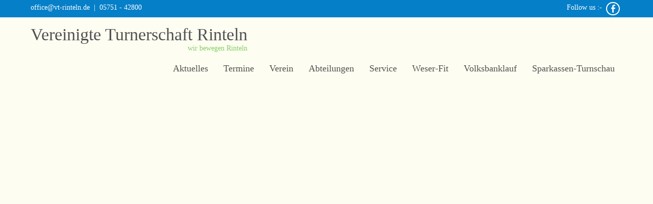

--- FILE ---
content_type: text/css
request_url: https://www.vt-rinteln.de/wp-content/themes/skt-spa/style.css?ver=6.7.4
body_size: 3248
content:
/*
Theme Name: SKT Spa
Theme URI: http://www.sktthemes.net/shop/beauty-spa-lite-wordpress-theme/
Author: SKT Themes
Author URI: http://www.sktthemes.net
Description: SKT Spa is a massage center, beauty spa salon responsive WordPress theme which caters to beauty salons, spas, massage, health and hair salons. Compatible with popular plugins like WooCommerce and Contact form 7. It consists of homepage sections and easy to change link color. Easy to manage settings using customizer. Demo: http://sktthemesdemo.net/spa/

Version: 1.7.1
License: GNU General Public License
License URI: license.txt
Text Domain: skt-spa
Tags: black,gray,green,tan,white,yellow,light,two-columns,right-sidebar,responsive-layout,custom-background, custom-colors,custom-header,custom-menu,featured-images,full-width-template,sticky-post,theme-options,threaded-comments,translation-ready

SKT Spa WordPress Theme has been created by SKT Themes(sktthemes.net), 2016.
SKT Spa WordPress Theme is released under the terms of GNU GPL
*/
body{ margin:0; padding:0;line-height:20px; font:14px 'Roboto Condensed',san-serif; background-color:#fdfdf1;}
*{ margin:0; padding:0;}
img{ border:none; margin:0; padding:0; height:auto}
.wp-caption, .wp-caption-text, .sticky, .gallery-caption, .aligncenter{ margin:0; padding:0;}
p{ margin:0; padding:0;}
.postmeta a:hover, a, #footer .widget-column a:hover, #copyright a:hover{ text-decoration:none; color:#0ec7ab;}
ol,ul{ margin:0; padding:0;}
ul li ul, ul li ul li ul, ol li ol, ol li ol li ol{ margin-left:10px;}
h1,h2,h3,h4,h5,h6{ margin:0; padding:0; word-wrap:break-word;}
.clear{ clear:both;}
.alignnone{ width:100% !important;}
img.alignleft, .alignleft{ float:left; margin:0 15px 0 0; padding:5px; border:1px solid #cccccc;}
img.alignright, .alignright{ float:right; margin:0 0 0 15px; padding:5px; border:1px solid #cccccc;}


/* ------ Woocommerce ------- */
select.orderby{ margin:0; padding:0; height:35px; font:14x 'PT Sans', Helvetica, sans-serif; color:#4e4e4e; border:1px solid #cccccc;}
.woocommerce ul.products li.product .price, .woocommerce-page ul.products li.product .price{ color:#7ab040 !important;}

.team_links{text-align:center; padding:10px 0; border-top:1px #fff solid;}
.member_info{background:#f6f6f6; text-align:center; margin-top:10px;}
.member_dtl{padding:15px;}
.member_dtl p{ margin:5px 0 !important;}

.mobile_nav a{background:url(images/mobile_nav_right.png) no-repeat right center #515151; border:1px #ccc solid; margin:10px 0 0; padding:8px 20px; display:none; font:400 20px 'Roboto Condensed',san-serif; color:#FFF !important;}

.pagination{display:table; clear:both;}
.pagination ul{list-style:none; margin:20px 0;}
.pagination ul li{display:inline; float:left; margin-right:5px;}
.pagination ul li span, .pagination ul li a{background:#313131; color:#fff; padding:5px 10px; display:inline-block;}
.pagination ul li .current, .pagination ul li a:hover{background:#0ec7ab;}

#comment-nav-above .nav-previous, #comment-nav-below .nav-previous{ float:none !important; margin:10px 0;}
ol.comment-list li{ list-style:none; margin-bottom:5px;}

#sidebar #searchform input[type="text"]{height:24px; padding-left:5px; width:155px; border:1px solid #000;}
.spacer20{clear:both; height:20px;}
body.wp-custom-logo .logo h2{display:none;}